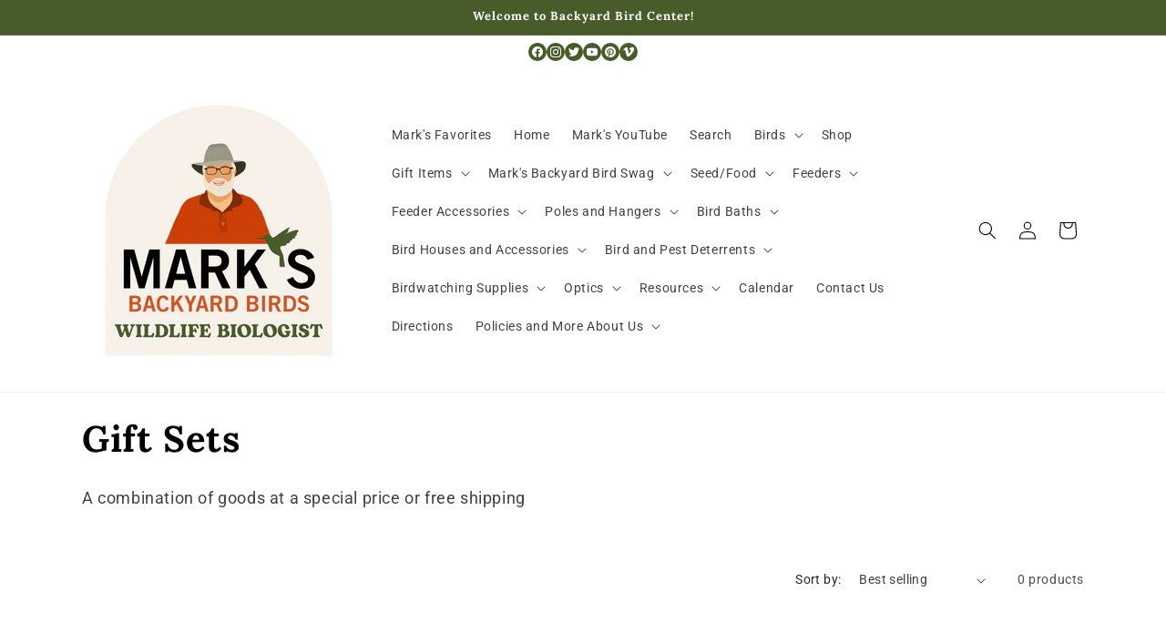

--- FILE ---
content_type: application/x-javascript
request_url: https://app.sealsubscriptions.com/shopify/public/status/shop/backyard-bird-center.myshopify.com.js?1769402857
body_size: -287
content:
var sealsubscriptions_settings_updated='1758120076c';